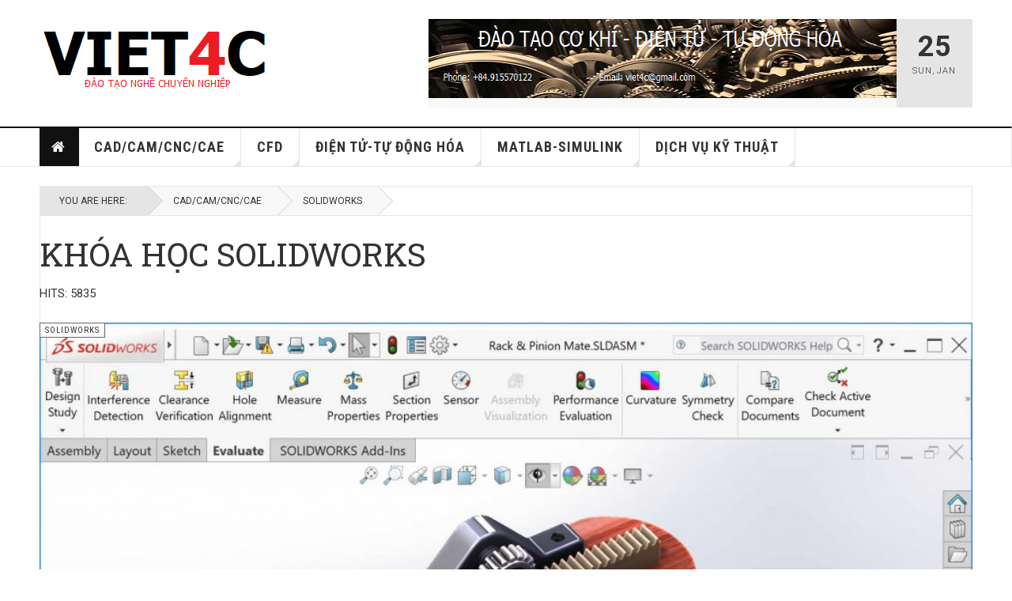

--- FILE ---
content_type: text/html; charset=utf-8
request_url: https://viet4c.com/khoa-hoc-cad-cam-cnc-cae/solidworks/khoa-hoc-solidworks-2
body_size: 11847
content:

<!DOCTYPE html>
<html lang="en-gb" dir="ltr"
	  class='layout-magazine com_content view-article layout-ja_teline_vblank itemid-113 home j31 mm-hover '>

<head>
	<base href="https://viet4c.com/khoa-hoc-cad-cam-cnc-cae/solidworks/khoa-hoc-solidworks-2" />
	<meta http-equiv="content-type" content="text/html; charset=utf-8" />
	<meta name="keywords" content="đào tạo Solidworks tại Hà Nội, khóa học Solidworks tại Hà Nội, học Solidworks ở đâu, khóa học Solidworks online, học phần mềm Solidworks ở đâu tốt" />
	<meta name="author" content="VIET4C" />
	<meta name="description" content="Khóa đào tạo Solidworks tại Hà Nội" />
	<meta name="generator" content="Joomla! - Open Source Content Management" />
	<title>KHÓA HỌC SOLIDWORKS</title>
	<link href="/templates/ja_teline_v/favicon.ico" rel="shortcut icon" type="image/vnd.microsoft.icon" />
	<link href="/t3-assets/css/css-51ceb-10690.css" rel="stylesheet" type="text/css" media="all" />
	<link href="/t3-assets/css/css-16442-90516.css" rel="stylesheet" type="text/css" media="all" />
	<link href="/t3-assets/css/css-363af-11530.css" rel="stylesheet" type="text/css" media="all" />
	<script type="application/json" class="joomla-script-options new">{"csrf.token":"57afc4f490f0c884c7d116cd74877507","system.paths":{"root":"","base":""}}</script>
	<script src="/t3-assets/js/js-4fa7c-90516.js" type="text/javascript"></script>
	<script type="text/javascript">

var disqus_shortname = 'jademo';
var disqus_config = function(){
	this.language = 'en';
};
window.addEvent('load', function(){
	(function () {
	  var s = document.createElement('script'); s.async = true;
	  s.src = '//jademo.disqus.com/count.js';
	  (document.getElementsByTagName('head')[0] || document.getElementsByTagName('body')[0]).appendChild(s);
	}());
});

	var ja_base_uri = "";
jQuery(function($){ initTooltips(); $("body").on("subform-row-add", initTooltips); function initTooltips (event, container) { container = container || document;$(container).find(".hasTooltip").tooltip({"html": true,"container": "body"});} });
	</script>

	
<!-- META FOR IOS & HANDHELD -->
	<meta name="viewport" content="width=device-width, initial-scale=1.0, maximum-scale=1.0, user-scalable=no"/>
	<style type="text/stylesheet">
		@-webkit-viewport   { width: device-width; }
		@-moz-viewport      { width: device-width; }
		@-ms-viewport       { width: device-width; }
		@-o-viewport        { width: device-width; }
		@viewport           { width: device-width; }
	</style>
	<script type="text/javascript">
		//<![CDATA[
		if (navigator.userAgent.match(/IEMobile\/10\.0/)) {
			var msViewportStyle = document.createElement("style");
			msViewportStyle.appendChild(
				document.createTextNode("@-ms-viewport{width:auto!important}")
			);
			document.getElementsByTagName("head")[0].appendChild(msViewportStyle);
		}
		//]]>
	</script>
<meta name="HandheldFriendly" content="true"/>
<meta name="apple-mobile-web-app-capable" content="YES"/>
<!-- //META FOR IOS & HANDHELD -->



<!-- GOOGLE FONTS -->
<link href='https://fonts.googleapis.com/css?family=Roboto:400,400italic,300,300italic,700,700italic' rel='stylesheet' type='text/css'>
<link href='https://fonts.googleapis.com/css?family=Roboto+Slab:400,300,700' rel='stylesheet' type='text/css'>
<link href='https://fonts.googleapis.com/css?family=Roboto+Condensed:700,400' rel='stylesheet' type='text/css'>
<!--//GOOGLE FONTS -->


<!-- Le HTML5 shim and media query for IE8 support -->
<!--[if lt IE 9]>
<script src="//html5shim.googlecode.com/svn/trunk/html5.js"></script>
<script type="text/javascript" src="/plugins/system/t3/base-bs3/js/respond.min.js"></script>
<![endif]-->

<!-- You can add Google Analytics here or use T3 Injection feature -->
<!-- Go to www.addthis.com/dashboard to customize your tools -->
<!--[if (!IE 8)&(!IE 9)]> -->
<script type="text/javascript" src="//s7.addthis.com/js/300/addthis_widget.js#pubid=ra-548fde827970ba6d" async="async"></script>
<!-- <![endif]-->
</head>

<body>

<div class="t3-wrapper"> <!-- Need this wrapper for off-canvas menu. Remove if you don't use of-canvas -->

  


	
<!-- HEADER -->
<header id="t3-header" class="t3-header">
	<div class="container">
		<div class="row">

			<div class="col-md-5 header-left">

				<!-- OFF CANVAS TOGGLE -->
				
<button class="btn btn-default off-canvas-toggle" type="button" data-pos="left" data-nav="#t3-off-canvas" data-effect="off-canvas-effect-4">
  <i class="fa fa-bars"></i>
</button>

<div id="t3-off-canvas" class="t3-off-canvas">

  <div class="t3-off-canvas-header">
    <h2 class="t3-off-canvas-header-title">Sidebar</h2>
    <button type="button" class="close" data-dismiss="modal" aria-hidden="true">&times;</button>
  </div>

  <div class="t3-off-canvas-body">
    <div class="t3-module module " id="Mod216"><div class="module-inner"><div class="module-ct"><ul class="nav nav-pills nav-stacked menu">
<li class="item-113 default current active"><a href="/" class="nav-icon nav-magazine">Magazine</a></li></ul>
</div></div></div><div class="t3-module module " id="Mod217"><div class="module-inner"><h3 class="module-title "><span>MENU</span></h3><div class="module-ct"><ul class="nav nav-pills nav-stacked menu">
<li class="item-151 current active"><a href="/" class="">Home </a></li><li class="item-139"><a href="/cad-cam-cnc-cae" class="">CAD/CAM/CNC/CAE</a></li><li class="item-108"><a href="/cfd" class="">CFD</a></li><li class="item-142"><a href="/dien-tu-tu-dong-hoa" class="">ĐIỆN TỬ-TỰ ĐỘNG HÓA</a></li><li class="item-144"><a href="/matlab" class="">MATLAB-SIMULINK</a></li><li class="item-145"><a href="/dich-vu-ky-thuat" class="">DỊCH VỤ KỸ THUẬT</a></li></ul>
</div></div></div>
  </div>

</div>

				<!-- // OFF CANVAS TOGGLE -->

				<!-- LOGO -->
				<div class="logo">
					<div class="logo-image logo-control">
						<a href="/" title="TRUNG TÂM ĐÀO TẠO VÀ CHUYỂN GIAO CÔNG NGHỆ VIET4C">
															<img class="logo-img" src="/images/stories/joomlart/VIET4C.png" alt="TRUNG TÂM ĐÀO TẠO VÀ CHUYỂN GIAO CÔNG NGHỆ VIET4C" />
																						<img class="logo-img-sm" src="/images/stories/joomlart/VIET4C - small.png" alt="TRUNG TÂM ĐÀO TẠO VÀ CHUYỂN GIAO CÔNG NGHỆ VIET4C" />
														<span>TRUNG TÂM ĐÀO TẠO VÀ CHUYỂN GIAO CÔNG NGHỆ VIET4C</span>
						</a>
						<small class="site-slogan">ĐÀO TẠO CHUYÊN NGHIỆP</small>
					</div>
				</div>
				<!-- //LOGO -->

			</div>

			<!-- HEADER RIGHT -->
			<div class="col-md-7 header-right">
				<div class="header-right-inner">

					<div class="col trending ">
						<div class="bannergroup">

	<div class="banneritem">
																																																																			<a
							href="/component/banners/click/7" target="_blank" rel="noopener noreferrer"
							title="VIET4C">
							<img
								src="https://viet4c.com/images/stories/joomlart/banners/viet4c2.png"
								alt="VIET4C"
								 width="700"								 height="100"							/>
						</a>
																<div class="clr"></div>
	</div>

</div>

					</div>

					<div class="col calendar">
												<div class="col-inner">
						  <span class="number date">25</span>
						  <div class="text">
						    <span class="day">Sun</span>, <span class="month">Jan</span>
						  </div>
						</div>
					</div>

					
				</div>
			</div>
			<!-- // HEADER RIGHT -->

		</div>
	</div>
</header>
<!-- // HEADER -->


  
<!-- MAIN NAVIGATION -->
<nav id="t3-mainnav" class="wrap navbar navbar-default t3-mainnav">
	<div class="container">

		<!-- Brand and toggle get grouped for better mobile display -->
		<div class="navbar-header">
					</div>

		
		<div class="t3-navbar navbar-collapse collapse">
			<div  class="t3-megamenu"  data-responsive="true">
<ul itemscope itemtype="http://www.schema.org/SiteNavigationElement" class="nav navbar-nav level0">
<li itemprop='name' class="active item-home" data-id="151" data-level="1" data-class="item-home" data-xicon="fa fa-home">
<a itemprop='url' class=""  href="/"   data-target="#"><span class="fa fa-home"></span>Home</a>

</li>
<li itemprop='name' class="dropdown mega mega-align-justify sub-hidden-collapse" data-id="139" data-level="1" data-alignsub="justify" data-hidewcol="1">
<a itemprop='url' class=" dropdown-toggle"  href="/cad-cam-cnc-cae"   data-target="#" data-toggle="dropdown">CAD/CAM/CNC/CAE <em class="caret"></em></a>

<div class="nav-child dropdown-menu mega-dropdown-menu col-xs-12"  ><div class="mega-dropdown-inner">
<div class="row">
<div class="col-xs-2 mega-col-module mega-left hidden-collapse" data-width="2" data-position="140" data-class="mega-left" data-hidewcol="1"><div class="mega-inner">
<div class="t3-module module " id="Mod140"><div class="module-inner"><h3 class="module-title "><span>DANH MỤC KHÓA HỌC</span></h3><div class="module-ct"><ul class="categories-module mod-list">
	<li> 		<h4>
		<a href="/cad-cam-cnc-cae/khoa-hoc-nx">
		SIEMENS NX					</a>
		</h4>

					</li>
	<li> 		<h4>
		<a href="/cad-cam-cnc-cae/khoa-hoc-catia">
		CATIA					</a>
		</h4>

					</li>
	<li> 		<h4>
		<a href="/cad-cam-cnc-cae/khoa-hoc-creo">
		PTC CREO					</a>
		</h4>

					</li>
	<li> 		<h4>
		<a href="/cad-cam-cnc-cae/khoa-hoc-solidworks">
		SOLIDWORKS					</a>
		</h4>

					</li>
	<li> 		<h4>
		<a href="/cad-cam-cnc-cae/khoa-hoc-inventor">
		AUTODESK INVENTOR					</a>
		</h4>

					</li>
	<li> 		<h4>
		<a href="/cad-cam-cnc-cae/khoa-hoc-vericut">
		VERICUT					</a>
		</h4>

					</li>
	<li> 		<h4>
		<a href="/cad-cam-cnc-cae/khoa-hoc-ansys">
		ANSYS					</a>
		</h4>

					</li>
	<li> 		<h4>
		<a href="/cad-cam-cnc-cae/khoa-hoc-hyperworks">
		HYPERWORKS					</a>
		</h4>

					</li>
	<li> 		<h4>
		<a href="/cad-cam-cnc-cae/khoa-hoc-tien-cnc">
		LẬP TRÌNH TIỆN CNC					</a>
		</h4>

					</li>
	<li> 		<h4>
		<a href="/cad-cam-cnc-cae/khoa-hoc-phay-cnc">
		LẬP TRÌNH PHAY CNC					</a>
		</h4>

					</li>
	<li> 		<h4>
		<a href="/cad-cam-cnc-cae/khoa-hoc-mastercam">
		MASTERCAM					</a>
		</h4>

					</li>
	<li> 		<h4>
		<a href="/cad-cam-cnc-cae/lap-trinh-cnc">
		LẬP TRÌNH CNC					</a>
		</h4>

					</li>
	<li> 		<h4>
		<a href="/cad-cam-cnc-cae/khoa-hoc-dot-dap">
		ĐỘT DẬP					</a>
		</h4>

					</li>
	<li> 		<h4>
		<a href="/cad-cam-cnc-cae/khoa-hoc-han">
		CÔNG NGHỆ HÀN					</a>
		</h4>

					</li>
</ul>
</div></div></div>
</div></div>
<div class="col-xs-10 mega-col-module mega-right" data-width="10" data-position="146" data-class="mega-right"><div class="mega-inner">
<div class="t3-module module " id="Mod146"><div class="module-inner"><div class="module-ct"><div class="section-inner ">

    <div class="category-module magazine-links">
        <ul class="item-list grid-view">
                                      <li class="item">
                    <div class="magazine-item link-item">
	<div class="col col-media">
		
<div class="pull-none item-image">

      <a href="/cad-cam-cnc-cae/lap-trinh-cnc/dao-tao-lap-trinh-cnc-tai-ha-noi" title="">
      <span itemprop="image" itemscope itemtype="https://schema.org/ImageObject">
	   <img  src="/media/jact/small/images/viet4c/giacongcnc.jpg" alt="" itemprop="url"/>
     <meta itemprop="height" content="auto" />
     <meta itemprop="width" content="auto" />
    </span>
      </a>
    
  </div>
	</div>

	<div class="col col-content">
					<aside class="article-aside">
				
	<span class="category-name  cat-red" title="Category: ">
		<a href="/cad-cam-cnc-cae/lap-trinh-cnc" ><span itemprop="genre">LẬP TRÌNH CNC</span></a>	</span>
								<dl class="article-info muted">

		
			<dt class="article-info-term">
													Details							</dt>
      	<dd class="hidden"></dd>
			
			
			
										<dd class="published">
				<i class="icon-calendar"></i>
				<time datetime="2020-05-18T11:37:17+00:00" itemprop="datePublished">
					May 18 2020				</time>
			</dd>			
			
					
					
			
						</dl>
	
			</aside>
		
		
			<div class="article-title">

							<h3 itemprop="name">
											<a href="/cad-cam-cnc-cae/lap-trinh-cnc/dao-tao-lap-trinh-cnc-tai-ha-noi" itemprop="url">
						ĐÀO TẠO LẬP TRÌNH CNC TẠI HÀ NỘI</a>
									</h3>
			
											</div>
	
			</div>
</div>                </li>
                            <li class="item">
                    <div class="magazine-item link-item">
	<div class="col col-media">
		
<div class="pull-none item-image">

      <a href="/cad-cam-cnc-cae/khoa-hoc-ansys/khoa-hoc-ansys" title="">
      <span itemprop="image" itemscope itemtype="https://schema.org/ImageObject">
	   <img  src="/media/jact/small/images/viet4c/ansys.png" alt="" itemprop="url"/>
     <meta itemprop="height" content="auto" />
     <meta itemprop="width" content="auto" />
    </span>
      </a>
    
  </div>
	</div>

	<div class="col col-content">
					<aside class="article-aside">
				
	<span class="category-name  cat-red" title="Category: ">
		<a href="/cad-cam-cnc-cae/khoa-hoc-ansys" ><span itemprop="genre">ANSYS</span></a>	</span>
								<dl class="article-info muted">

		
			<dt class="article-info-term">
													Details							</dt>
      	<dd class="hidden"></dd>
			
			
			
										<dd class="published">
				<i class="icon-calendar"></i>
				<time datetime="2020-04-16T16:11:27+00:00" itemprop="datePublished">
					Apr 16 2020				</time>
			</dd>			
			
					
					
			
						</dl>
	
			</aside>
		
		
			<div class="article-title">

							<h3 itemprop="name">
											<a href="/cad-cam-cnc-cae/khoa-hoc-ansys/khoa-hoc-ansys" itemprop="url">
						KHÓA HỌC ANSYS</a>
									</h3>
			
											</div>
	
			</div>
</div>                </li>
                            <li class="item">
                    <div class="magazine-item link-item">
	<div class="col col-media">
		
<div class="pull-none item-image">

      <a href="/cad-cam-cnc-cae/khoa-hoc-inventor/khoa-hoc-inventor" title="">
      <span itemprop="image" itemscope itemtype="https://schema.org/ImageObject">
	   <img  src="/media/jact/small/images/viet4c/INVENTOR.jpg" alt="" itemprop="url"/>
     <meta itemprop="height" content="auto" />
     <meta itemprop="width" content="auto" />
    </span>
      </a>
    
  </div>
	</div>

	<div class="col col-content">
					<aside class="article-aside">
				
	<span class="category-name  cat-red" title="Category: ">
		<a href="/cad-cam-cnc-cae/khoa-hoc-inventor" ><span itemprop="genre">AUTODESK INVENTOR</span></a>	</span>
								<dl class="article-info muted">

		
			<dt class="article-info-term">
													Details							</dt>
      	<dd class="hidden"></dd>
			
			
			
										<dd class="published">
				<i class="icon-calendar"></i>
				<time datetime="2020-04-16T15:52:24+00:00" itemprop="datePublished">
					Apr 16 2020				</time>
			</dd>			
			
					
					
			
						</dl>
	
			</aside>
		
		
			<div class="article-title">

							<h3 itemprop="name">
											<a href="/cad-cam-cnc-cae/khoa-hoc-inventor/khoa-hoc-inventor" itemprop="url">
						KHÓA HỌC AUTODESK INVENTOR</a>
									</h3>
			
											</div>
	
			</div>
</div>                </li>
                            <li class="item">
                    <div class="magazine-item link-item">
	<div class="col col-media">
		
<div class="pull-none item-image">

      <a href="/cad-cam-cnc-cae/khoa-hoc-catia/khoa-hoc-catia-tai-ha-noi" title="">
      <span itemprop="image" itemscope itemtype="https://schema.org/ImageObject">
	   <img  src="/media/jact/small/images/link-image/catiaintro.png" alt="catia " itemprop="url"/>
     <meta itemprop="height" content="auto" />
     <meta itemprop="width" content="auto" />
    </span>
      </a>
    
  </div>
	</div>

	<div class="col col-content">
					<aside class="article-aside">
				
	<span class="category-name  cat-red" title="Category: ">
		<a href="/cad-cam-cnc-cae/khoa-hoc-catia" ><span itemprop="genre">CATIA</span></a>	</span>
								<dl class="article-info muted">

		
			<dt class="article-info-term">
													Details							</dt>
      	<dd class="hidden"></dd>
			
			
			
										<dd class="published">
				<i class="icon-calendar"></i>
				<time datetime="2020-04-16T11:49:08+00:00" itemprop="datePublished">
					Apr 16 2020				</time>
			</dd>			
			
					
					
			
						</dl>
	
			</aside>
		
		
			<div class="article-title">

							<h3 itemprop="name">
											<a href="/cad-cam-cnc-cae/khoa-hoc-catia/khoa-hoc-catia-tai-ha-noi" itemprop="url">
						KHÓA HỌC CATIA</a>
									</h3>
			
											</div>
	
			</div>
</div>                </li>
                            <li class="item">
                    <div class="magazine-item link-item">
	<div class="col col-media">
		
<div class="pull-none item-image">

      <a href="/cad-cam-cnc-cae/khoa-hoc-dot-dap/khoa-hoc-dot-dap" title="">
      <span itemprop="image" itemscope itemtype="https://schema.org/ImageObject">
	   <img  src="/media/jact/small/images/viet4c/dotdap.jpg" alt="" itemprop="url"/>
     <meta itemprop="height" content="auto" />
     <meta itemprop="width" content="auto" />
    </span>
      </a>
    
  </div>
	</div>

	<div class="col col-content">
					<aside class="article-aside">
				
	<span class="category-name  cat-red" title="Category: ">
		<a href="/cad-cam-cnc-cae/khoa-hoc-dot-dap" ><span itemprop="genre">ĐỘT DẬP</span></a>	</span>
								<dl class="article-info muted">

		
			<dt class="article-info-term">
													Details							</dt>
      	<dd class="hidden"></dd>
			
			
			
										<dd class="published">
				<i class="icon-calendar"></i>
				<time datetime="2020-04-16T17:09:00+00:00" itemprop="datePublished">
					Apr 16 2020				</time>
			</dd>			
			
					
					
			
						</dl>
	
			</aside>
		
		
			<div class="article-title">

							<h3 itemprop="name">
											<a href="/cad-cam-cnc-cae/khoa-hoc-dot-dap/khoa-hoc-dot-dap" itemprop="url">
						KHÓA HỌC ĐỘT DẬP</a>
									</h3>
			
											</div>
	
			</div>
</div>                </li>
                            <li class="item">
                    <div class="magazine-item link-item">
	<div class="col col-media">
		
<div class="pull-none item-image">

      <a href="/cad-cam-cnc-cae/khoa-hoc-han/khoa-hoc-han-tig-mig-mag" title="">
      <span itemprop="image" itemscope itemtype="https://schema.org/ImageObject">
	   <img  src="/media/jact/small/images/viet4c/hanhoi.jpg" alt="" itemprop="url"/>
     <meta itemprop="height" content="auto" />
     <meta itemprop="width" content="auto" />
    </span>
      </a>
    
  </div>
	</div>

	<div class="col col-content">
					<aside class="article-aside">
				
	<span class="category-name  cat-red" title="Category: ">
		<a href="/cad-cam-cnc-cae/khoa-hoc-han" ><span itemprop="genre">CÔNG NGHỆ HÀN</span></a>	</span>
								<dl class="article-info muted">

		
			<dt class="article-info-term">
													Details							</dt>
      	<dd class="hidden"></dd>
			
			
			
										<dd class="published">
				<i class="icon-calendar"></i>
				<time datetime="2020-04-16T17:04:03+00:00" itemprop="datePublished">
					Apr 16 2020				</time>
			</dd>			
			
					
					
			
						</dl>
	
			</aside>
		
		
			<div class="article-title">

							<h3 itemprop="name">
											<a href="/cad-cam-cnc-cae/khoa-hoc-han/khoa-hoc-han-tig-mig-mag" itemprop="url">
						KHÓA HỌC HÀN TIG-MIG-MAG</a>
									</h3>
			
											</div>
	
			</div>
</div>                </li>
                            <li class="item">
                    <div class="magazine-item link-item">
	<div class="col col-media">
		
<div class="pull-none item-image">

      <a href="/cad-cam-cnc-cae/khoa-hoc-hyperworks/khoa-hoc-hyperworks" title="">
      <span itemprop="image" itemscope itemtype="https://schema.org/ImageObject">
	   <img  src="/media/jact/small/images/viet4c/hyperworks-ui-a.jpg" alt="" itemprop="url"/>
     <meta itemprop="height" content="auto" />
     <meta itemprop="width" content="auto" />
    </span>
      </a>
    
  </div>
	</div>

	<div class="col col-content">
					<aside class="article-aside">
				
	<span class="category-name  cat-red" title="Category: ">
		<a href="/cad-cam-cnc-cae/khoa-hoc-hyperworks" ><span itemprop="genre">HYPERWORKS</span></a>	</span>
								<dl class="article-info muted">

		
			<dt class="article-info-term">
													Details							</dt>
      	<dd class="hidden"></dd>
			
			
			
										<dd class="published">
				<i class="icon-calendar"></i>
				<time datetime="2020-04-16T16:18:51+00:00" itemprop="datePublished">
					Apr 16 2020				</time>
			</dd>			
			
					
					
			
						</dl>
	
			</aside>
		
		
			<div class="article-title">

							<h3 itemprop="name">
											<a href="/cad-cam-cnc-cae/khoa-hoc-hyperworks/khoa-hoc-hyperworks" itemprop="url">
						KHÓA HỌC HYPERWORKS</a>
									</h3>
			
											</div>
	
			</div>
</div>                </li>
                            <li class="item">
                    <div class="magazine-item link-item">
	<div class="col col-media">
		
<div class="pull-none item-image">

      <a href="/cad-cam-cnc-cae/lap-trinh-cnc/khoa-hoc-lap-trinh-phay-cnc-2" title="">
      <span itemprop="image" itemscope itemtype="https://schema.org/ImageObject">
	   <img  src="/media/jact/small/images/viet4c/5AXIS.png" alt="" itemprop="url"/>
     <meta itemprop="height" content="auto" />
     <meta itemprop="width" content="auto" />
    </span>
      </a>
    
  </div>
	</div>

	<div class="col col-content">
					<aside class="article-aside">
				
	<span class="category-name  cat-red" title="Category: ">
		<a href="/cad-cam-cnc-cae/lap-trinh-cnc" ><span itemprop="genre">LẬP TRÌNH CNC</span></a>	</span>
								<dl class="article-info muted">

		
			<dt class="article-info-term">
													Details							</dt>
      	<dd class="hidden"></dd>
			
			
			
										<dd class="published">
				<i class="icon-calendar"></i>
				<time datetime="2020-04-16T16:51:55+00:00" itemprop="datePublished">
					Apr 16 2020				</time>
			</dd>			
			
					
					
			
						</dl>
	
			</aside>
		
		
			<div class="article-title">

							<h3 itemprop="name">
											<a href="/cad-cam-cnc-cae/lap-trinh-cnc/khoa-hoc-lap-trinh-phay-cnc-2" itemprop="url">
						KHÓA HỌC LẬP TRÌNH PHAY CNC</a>
									</h3>
			
											</div>
	
			</div>
</div>                </li>
                            <li class="item">
                    <div class="magazine-item link-item">
	<div class="col col-media">
		
<div class="pull-none item-image">

      <a href="/cad-cam-cnc-cae/lap-trinh-cnc/khoa-hoc-lap-trinh-tien-cnc-3" title="">
      <span itemprop="image" itemscope itemtype="https://schema.org/ImageObject">
	   <img  src="/media/jact/small/images/viet4c/TIENCNC.jpg" alt="" itemprop="url"/>
     <meta itemprop="height" content="auto" />
     <meta itemprop="width" content="auto" />
    </span>
      </a>
    
  </div>
	</div>

	<div class="col col-content">
					<aside class="article-aside">
				
	<span class="category-name  cat-red" title="Category: ">
		<a href="/cad-cam-cnc-cae/lap-trinh-cnc" ><span itemprop="genre">LẬP TRÌNH CNC</span></a>	</span>
								<dl class="article-info muted">

		
			<dt class="article-info-term">
													Details							</dt>
      	<dd class="hidden"></dd>
			
			
			
										<dd class="published">
				<i class="icon-calendar"></i>
				<time datetime="2020-04-16T16:46:38+00:00" itemprop="datePublished">
					Apr 16 2020				</time>
			</dd>			
			
					
					
			
						</dl>
	
			</aside>
		
		
			<div class="article-title">

							<h3 itemprop="name">
											<a href="/cad-cam-cnc-cae/lap-trinh-cnc/khoa-hoc-lap-trinh-tien-cnc-3" itemprop="url">
						KHÓA HỌC LẬP TRÌNH TIỆN CNC</a>
									</h3>
			
											</div>
	
			</div>
</div>                </li>
                            <li class="item">
                    <div class="magazine-item link-item">
	<div class="col col-media">
		
<div class="pull-none item-image">

      <a href="/cad-cam-cnc-cae/khoa-hoc-mastercam/khoa-hoc-mastercam" title="">
      <span itemprop="image" itemscope itemtype="https://schema.org/ImageObject">
	   <img  src="/media/jact/small/images/viet4c/MASTERCAM-2.jpg" alt="" itemprop="url"/>
     <meta itemprop="height" content="auto" />
     <meta itemprop="width" content="auto" />
    </span>
      </a>
    
  </div>
	</div>

	<div class="col col-content">
					<aside class="article-aside">
				
	<span class="category-name  cat-red" title="Category: ">
		<a href="/cad-cam-cnc-cae/khoa-hoc-mastercam" ><span itemprop="genre">MASTERCAM</span></a>	</span>
								<dl class="article-info muted">

		
			<dt class="article-info-term">
													Details							</dt>
      	<dd class="hidden"></dd>
			
			
			
										<dd class="published">
				<i class="icon-calendar"></i>
				<time datetime="2020-04-20T03:50:50+00:00" itemprop="datePublished">
					Apr 20 2020				</time>
			</dd>			
			
					
					
			
						</dl>
	
			</aside>
		
		
			<div class="article-title">

							<h3 itemprop="name">
											<a href="/cad-cam-cnc-cae/khoa-hoc-mastercam/khoa-hoc-mastercam" itemprop="url">
						KHÓA HỌC MASTERCAM</a>
									</h3>
			
											</div>
	
			</div>
</div>                </li>
                            <li class="item">
                    <div class="magazine-item link-item">
	<div class="col col-media">
		
<div class="pull-none item-image">

      <a href="/cad-cam-cnc-cae/khoa-hoc-creo/khoa-hoc-ptc-creo" title="">
      <span itemprop="image" itemscope itemtype="https://schema.org/ImageObject">
	   <img  src="/media/jact/small/images/viet4c/ptc creo.jpg" alt="" itemprop="url"/>
     <meta itemprop="height" content="auto" />
     <meta itemprop="width" content="auto" />
    </span>
      </a>
    
  </div>
	</div>

	<div class="col col-content">
					<aside class="article-aside">
				
	<span class="category-name  cat-red" title="Category: ">
		<a href="/cad-cam-cnc-cae/khoa-hoc-creo" ><span itemprop="genre">PTC CREO</span></a>	</span>
								<dl class="article-info muted">

		
			<dt class="article-info-term">
													Details							</dt>
      	<dd class="hidden"></dd>
			
			
			
										<dd class="published">
				<i class="icon-calendar"></i>
				<time datetime="2020-04-16T12:01:06+00:00" itemprop="datePublished">
					Apr 16 2020				</time>
			</dd>			
			
					
					
			
						</dl>
	
			</aside>
		
		
			<div class="article-title">

							<h3 itemprop="name">
											<a href="/cad-cam-cnc-cae/khoa-hoc-creo/khoa-hoc-ptc-creo" itemprop="url">
						KHÓA HỌC PTC CREO</a>
									</h3>
			
											</div>
	
			</div>
</div>                </li>
                            <li class="item">
                    <div class="magazine-item link-item">
	<div class="col col-media">
		
<div class="pull-none item-image">

      <a href="/cad-cam-cnc-cae/khoa-hoc-nx/khoa-hoc-siemens-nx" title="">
      <span itemprop="image" itemscope itemtype="https://schema.org/ImageObject">
	   <img  src="/media/jact/small/images/link-image/NXintro - Copy.png" alt="Đào tạo NX chuyên nghiệp" itemprop="url"/>
     <meta itemprop="height" content="auto" />
     <meta itemprop="width" content="auto" />
    </span>
      </a>
    
  </div>
	</div>

	<div class="col col-content">
					<aside class="article-aside">
				
	<span class="category-name  cat-red" title="Category: ">
		<a href="/cad-cam-cnc-cae/khoa-hoc-nx" ><span itemprop="genre">SIEMENS NX</span></a>	</span>
								<dl class="article-info muted">

		
			<dt class="article-info-term">
													Details							</dt>
      	<dd class="hidden"></dd>
			
			
			
										<dd class="published">
				<i class="icon-calendar"></i>
				<time datetime="2014-11-15T08:08:51+00:00" itemprop="datePublished">
					Nov 15 2014				</time>
			</dd>			
			
					
					
			
						</dl>
	
			</aside>
		
		
			<div class="article-title">

							<h3 itemprop="name">
											<a href="/cad-cam-cnc-cae/khoa-hoc-nx/khoa-hoc-siemens-nx" itemprop="url">
						KHÓA HỌC SIEMENS NX</a>
									</h3>
			
											</div>
	
			</div>
</div>                </li>
                              </ul>
    </div>
</div>
</div></div></div>
</div></div>
</div>
</div></div>
</li>
<li itemprop='name' class="dropdown mega mega-align-justify sub-hidden-collapse" data-id="108" data-level="1" data-alignsub="justify" data-hidewcol="1">
<a itemprop='url' class=" dropdown-toggle"  href="/cfd"   data-target="#" data-toggle="dropdown">CFD <em class="caret"></em></a>

<div class="nav-child dropdown-menu mega-dropdown-menu col-xs-12"  ><div class="mega-dropdown-inner">
<div class="row">
<div class="col-xs-2 mega-col-module mega-left" data-width="2" data-position="142" data-class="mega-left"><div class="mega-inner">
<div class="t3-module module " id="Mod142"><div class="module-inner"><h3 class="module-title "><span>DANH MỤC KHÓA HỌC</span></h3><div class="module-ct"><ul class="categories-module mod-list">
	<li> 		<h4>
		<a href="/cfd/khoa-hoc-fluent">
		ANSYS FLUENT					</a>
		</h4>

					</li>
	<li> 		<h4>
		<a href="/cfd/khoa-hoc-cfx">
		ANSYS CFX					</a>
		</h4>

					</li>
	<li> 		<h4>
		<a href="/cfd/khoa-hoc-flow">
		NX FLOW					</a>
		</h4>

					</li>
</ul>
</div></div></div>
</div></div>
<div class="col-xs-10 mega-col-module mega-right" data-width="10" data-position="145" data-class="mega-right"><div class="mega-inner">
<div class="t3-module module " id="Mod145"><div class="module-inner"><div class="module-ct"><div class="section-inner ">

    <div class="category-module magazine-links">
        <ul class="item-list grid-view">
                                      <li class="item">
                    <div class="magazine-item link-item">
	<div class="col col-media">
		
<div class="pull-none item-image">

      <a href="/cfd/khoa-hoc-cfx/khoa-hoc-cfx" title="">
      <span itemprop="image" itemscope itemtype="https://schema.org/ImageObject">
	   <img  src="/media/jact/small/images/viet4c/cfx.jpg" alt="" itemprop="url"/>
     <meta itemprop="height" content="auto" />
     <meta itemprop="width" content="auto" />
    </span>
      </a>
    
  </div>
	</div>

	<div class="col col-content">
					<aside class="article-aside">
				
	<span class="category-name  cat-purple" title="Category: ">
		<a href="/cfd/khoa-hoc-cfx" ><span itemprop="genre">ANSYS CFX</span></a>	</span>
								<dl class="article-info muted">

		
			<dt class="article-info-term">
													Details							</dt>
      	<dd class="hidden"></dd>
			
			
			
										<dd class="published">
				<i class="icon-calendar"></i>
				<time datetime="2020-04-17T02:35:35+00:00" itemprop="datePublished">
					Apr 17 2020				</time>
			</dd>			
			
					
					
			
						</dl>
	
			</aside>
		
		
			<div class="article-title">

							<h3 itemprop="name">
											<a href="/cfd/khoa-hoc-cfx/khoa-hoc-cfx" itemprop="url">
						KHÓA HỌC ANSYS CFX</a>
									</h3>
			
											</div>
	
			</div>
</div>                </li>
                            <li class="item">
                    <div class="magazine-item link-item">
	<div class="col col-media">
		
<div class="pull-none item-image">

      <a href="/cfd/khoa-hoc-fluent/khoa-hoc-fluent" title="">
      <span itemprop="image" itemscope itemtype="https://schema.org/ImageObject">
	   <img  src="/media/jact/small/images/viet4c/fluent.jpg" alt="" itemprop="url"/>
     <meta itemprop="height" content="auto" />
     <meta itemprop="width" content="auto" />
    </span>
      </a>
    
  </div>
	</div>

	<div class="col col-content">
					<aside class="article-aside">
				
	<span class="category-name  cat-purple" title="Category: ">
		<a href="/cfd/khoa-hoc-fluent" ><span itemprop="genre">ANSYS FLUENT</span></a>	</span>
								<dl class="article-info muted">

		
			<dt class="article-info-term">
													Details							</dt>
      	<dd class="hidden"></dd>
			
			
			
										<dd class="published">
				<i class="icon-calendar"></i>
				<time datetime="2020-04-17T01:34:25+00:00" itemprop="datePublished">
					Apr 17 2020				</time>
			</dd>			
			
					
					
			
						</dl>
	
			</aside>
		
		
			<div class="article-title">

							<h3 itemprop="name">
											<a href="/cfd/khoa-hoc-fluent/khoa-hoc-fluent" itemprop="url">
						KHÓA HỌC ANSYS FLUENT</a>
									</h3>
			
											</div>
	
			</div>
</div>                </li>
                            <li class="item">
                    <div class="magazine-item link-item">
	<div class="col col-media">
		
<div class="pull-none item-image">

      <a href="/cfd/khoa-hoc-flow/khoa-hoc-nx-flow" title="">
      <span itemprop="image" itemscope itemtype="https://schema.org/ImageObject">
	   <img  src="/media/jact/small/images/viet4c/nxflow.png" alt="" itemprop="url"/>
     <meta itemprop="height" content="auto" />
     <meta itemprop="width" content="auto" />
    </span>
      </a>
    
  </div>
	</div>

	<div class="col col-content">
					<aside class="article-aside">
				
	<span class="category-name  cat-purple" title="Category: ">
		<a href="/cfd/khoa-hoc-flow" ><span itemprop="genre">NX FLOW</span></a>	</span>
								<dl class="article-info muted">

		
			<dt class="article-info-term">
													Details							</dt>
      	<dd class="hidden"></dd>
			
			
			
										<dd class="published">
				<i class="icon-calendar"></i>
				<time datetime="2020-04-17T02:40:32+00:00" itemprop="datePublished">
					Apr 17 2020				</time>
			</dd>			
			
					
					
			
						</dl>
	
			</aside>
		
		
			<div class="article-title">

							<h3 itemprop="name">
											<a href="/cfd/khoa-hoc-flow/khoa-hoc-nx-flow" itemprop="url">
						KHÓA HỌC NX FLOW</a>
									</h3>
			
											</div>
	
			</div>
</div>                </li>
                              </ul>
    </div>
</div>
</div></div></div>
</div></div>
</div>
</div></div>
</li>
<li itemprop='name' class="dropdown mega mega-align-justify" data-id="142" data-level="1" data-alignsub="justify">
<a itemprop='url' class=" dropdown-toggle"  href="/dien-tu-tu-dong-hoa"   data-target="#" data-toggle="dropdown">ĐIỆN TỬ-TỰ ĐỘNG HÓA <em class="caret"></em></a>

<div class="nav-child dropdown-menu mega-dropdown-menu col-xs-12"  ><div class="mega-dropdown-inner">
<div class="row">
<div class="col-xs-2 mega-col-module mega-left" data-width="2" data-position="171" data-class="mega-left"><div class="mega-inner">
<div class="t3-module module " id="Mod171"><div class="module-inner"><h3 class="module-title "><span>DANH MỤC KHÓA HỌC</span></h3><div class="module-ct"><ul class="categories-module mod-list">
	<li> 		<h4>
		<a href="/dien-tu-tu-dong-hoa/khoa-hoc-plc">
		PLC					</a>
		</h4>

					</li>
	<li> 		<h4>
		<a href="/dien-tu-tu-dong-hoa/khoa-hoc-intouch-hmi">
		INTOUCH HMI					</a>
		</h4>

					</li>
	<li> 		<h4>
		<a href="/dien-tu-tu-dong-hoa/khoa-hoc-adruino">
		ADRUINO					</a>
		</h4>

					</li>
	<li> 		<h4>
		<a href="/dien-tu-tu-dong-hoa/khoa-hoc-raspberry-pi">
		RASPBERRY PI					</a>
		</h4>

					</li>
	<li> 		<h4>
		<a href="/dien-tu-tu-dong-hoa/khoa-hoc-fpga">
		FPGA					</a>
		</h4>

					</li>
	<li> 		<h4>
		<a href="/dien-tu-tu-dong-hoa/khoa-hoc-labview">
		LABVIEW					</a>
		</h4>

					</li>
</ul>
</div></div></div>
</div></div>
<div class="col-xs-10 mega-col-module mega-right" data-width="10" data-position="170" data-class="mega-right"><div class="mega-inner">
<div class="t3-module module " id="Mod170"><div class="module-inner"><div class="module-ct"><div class="section-inner ">

    <div class="category-module magazine-links">
        <ul class="item-list grid-view">
                                      <li class="item">
                    <div class="magazine-item link-item">
	<div class="col col-media">
		
<div class="pull-none item-image">

      <a href="/dien-tu-tu-dong-hoa/khoa-hoc-fpga/khoa-hoc-fpga" title="">
      <span itemprop="image" itemscope itemtype="https://schema.org/ImageObject">
	   <img  src="/media/jact/small/images/viet4c/fpga.jpg" alt="" itemprop="url"/>
     <meta itemprop="height" content="auto" />
     <meta itemprop="width" content="auto" />
    </span>
      </a>
    
  </div>
	</div>

	<div class="col col-content">
					<aside class="article-aside">
				
	<span class="category-name " title="Category: ">
		<a href="/dien-tu-tu-dong-hoa/khoa-hoc-fpga" ><span itemprop="genre">FPGA</span></a>	</span>
								<dl class="article-info muted">

		
			<dt class="article-info-term">
													Details							</dt>
      	<dd class="hidden"></dd>
			
			
			
										<dd class="published">
				<i class="icon-calendar"></i>
				<time datetime="2020-04-17T03:50:35+00:00" itemprop="datePublished">
					Apr 17 2020				</time>
			</dd>			
			
					
					
			
						</dl>
	
			</aside>
		
		
			<div class="article-title">

							<h3 itemprop="name">
											<a href="/dien-tu-tu-dong-hoa/khoa-hoc-fpga/khoa-hoc-fpga" itemprop="url">
						KHÓA HỌC FPGA</a>
									</h3>
			
											</div>
	
			</div>
</div>                </li>
                            <li class="item">
                    <div class="magazine-item link-item">
	<div class="col col-media">
		
<div class="pull-none item-image">

      <a href="/dien-tu-tu-dong-hoa/khoa-hoc-labview/khoa-hoc-labview" title="">
      <span itemprop="image" itemscope itemtype="https://schema.org/ImageObject">
	   <img  src="/media/jact/small/images/viet4c/LABVIEW.jpg" alt="" itemprop="url"/>
     <meta itemprop="height" content="auto" />
     <meta itemprop="width" content="auto" />
    </span>
      </a>
    
  </div>
	</div>

	<div class="col col-content">
					<aside class="article-aside">
				
	<span class="category-name " title="Category: ">
		<a href="/dien-tu-tu-dong-hoa/khoa-hoc-labview" ><span itemprop="genre">LABVIEW</span></a>	</span>
								<dl class="article-info muted">

		
			<dt class="article-info-term">
													Details							</dt>
      	<dd class="hidden"></dd>
			
			
			
										<dd class="published">
				<i class="icon-calendar"></i>
				<time datetime="2020-04-17T04:29:19+00:00" itemprop="datePublished">
					Apr 17 2020				</time>
			</dd>			
			
					
					
			
						</dl>
	
			</aside>
		
		
			<div class="article-title">

							<h3 itemprop="name">
											<a href="/dien-tu-tu-dong-hoa/khoa-hoc-labview/khoa-hoc-labview" itemprop="url">
						KHÓA HỌC LABVIEW</a>
									</h3>
			
											</div>
	
			</div>
</div>                </li>
                            <li class="item">
                    <div class="magazine-item link-item">
	<div class="col col-media">
		
<div class="pull-none item-image">

      <a href="/dien-tu-tu-dong-hoa/khoa-hoc-adruino/khoa-hoc-lap-trinh-adruino" title="">
      <span itemprop="image" itemscope itemtype="https://schema.org/ImageObject">
	   <img  src="/media/jact/small/images/viet4c/adruino.jpg" alt="" itemprop="url"/>
     <meta itemprop="height" content="auto" />
     <meta itemprop="width" content="auto" />
    </span>
      </a>
    
  </div>
	</div>

	<div class="col col-content">
					<aside class="article-aside">
				
	<span class="category-name " title="Category: ">
		<a href="/dien-tu-tu-dong-hoa/khoa-hoc-adruino" ><span itemprop="genre">ADRUINO</span></a>	</span>
								<dl class="article-info muted">

		
			<dt class="article-info-term">
													Details							</dt>
      	<dd class="hidden"></dd>
			
			
			
										<dd class="published">
				<i class="icon-calendar"></i>
				<time datetime="2020-04-17T03:12:29+00:00" itemprop="datePublished">
					Apr 17 2020				</time>
			</dd>			
			
					
					
			
						</dl>
	
			</aside>
		
		
			<div class="article-title">

							<h3 itemprop="name">
											<a href="/dien-tu-tu-dong-hoa/khoa-hoc-adruino/khoa-hoc-lap-trinh-adruino" itemprop="url">
						KHÓA HỌC LẬP TRÌNH ADRUINO</a>
									</h3>
			
											</div>
	
			</div>
</div>                </li>
                            <li class="item">
                    <div class="magazine-item link-item">
	<div class="col col-media">
		
<div class="pull-none item-image">

      <a href="/dien-tu-tu-dong-hoa/khoa-hoc-plc/khoa-hoc-plc" title="">
      <span itemprop="image" itemscope itemtype="https://schema.org/ImageObject">
	   <img  src="/media/jact/small/images/viet4c/PLC.jpg" alt="" itemprop="url"/>
     <meta itemprop="height" content="auto" />
     <meta itemprop="width" content="auto" />
    </span>
      </a>
    
  </div>
	</div>

	<div class="col col-content">
					<aside class="article-aside">
				
	<span class="category-name " title="Category: ">
		<a href="/dien-tu-tu-dong-hoa/khoa-hoc-plc" ><span itemprop="genre">PLC</span></a>	</span>
								<dl class="article-info muted">

		
			<dt class="article-info-term">
													Details							</dt>
      	<dd class="hidden"></dd>
			
			
			
										<dd class="published">
				<i class="icon-calendar"></i>
				<time datetime="2020-04-17T02:52:39+00:00" itemprop="datePublished">
					Apr 17 2020				</time>
			</dd>			
			
					
					
			
						</dl>
	
			</aside>
		
		
			<div class="article-title">

							<h3 itemprop="name">
											<a href="/dien-tu-tu-dong-hoa/khoa-hoc-plc/khoa-hoc-plc" itemprop="url">
						KHÓA HỌC PLC</a>
									</h3>
			
											</div>
	
			</div>
</div>                </li>
                            <li class="item">
                    <div class="magazine-item link-item">
	<div class="col col-media">
		
<div class="pull-none item-image">

      <a href="/dien-tu-tu-dong-hoa/khoa-hoc-raspberry-pi/khoa-hoc-raspberry-pi" title="">
      <span itemprop="image" itemscope itemtype="https://schema.org/ImageObject">
	   <img  src="/media/jact/small/images/viet4c/raspberry.jpg" alt="" itemprop="url"/>
     <meta itemprop="height" content="auto" />
     <meta itemprop="width" content="auto" />
    </span>
      </a>
    
  </div>
	</div>

	<div class="col col-content">
					<aside class="article-aside">
				
	<span class="category-name " title="Category: ">
		<a href="/dien-tu-tu-dong-hoa/khoa-hoc-raspberry-pi" ><span itemprop="genre">RASPBERRY PI</span></a>	</span>
								<dl class="article-info muted">

		
			<dt class="article-info-term">
													Details							</dt>
      	<dd class="hidden"></dd>
			
			
			
										<dd class="published">
				<i class="icon-calendar"></i>
				<time datetime="2020-04-17T03:25:08+00:00" itemprop="datePublished">
					Apr 17 2020				</time>
			</dd>			
			
					
					
			
						</dl>
	
			</aside>
		
		
			<div class="article-title">

							<h3 itemprop="name">
											<a href="/dien-tu-tu-dong-hoa/khoa-hoc-raspberry-pi/khoa-hoc-raspberry-pi" itemprop="url">
						KHÓA HỌC ỨNG DỤNG RASPBERRY PI</a>
									</h3>
			
											</div>
	
			</div>
</div>                </li>
                            <li class="item">
                    <div class="magazine-item link-item">
	<div class="col col-media">
		
<div class="pull-none item-image">

      <a href="/dien-tu-tu-dong-hoa/khoa-hoc-intouch-hmi/khoa-hoc-hmi" title="">
      <span itemprop="image" itemscope itemtype="https://schema.org/ImageObject">
	   <img  src="/media/jact/small/images/viet4c/intouch.jpg" alt="" itemprop="url"/>
     <meta itemprop="height" content="auto" />
     <meta itemprop="width" content="auto" />
    </span>
      </a>
    
  </div>
	</div>

	<div class="col col-content">
					<aside class="article-aside">
				
	<span class="category-name " title="Category: ">
		<a href="/dien-tu-tu-dong-hoa/khoa-hoc-intouch-hmi" ><span itemprop="genre">INTOUCH HMI</span></a>	</span>
								<dl class="article-info muted">

		
			<dt class="article-info-term">
													Details							</dt>
      	<dd class="hidden"></dd>
			
			
			
										<dd class="published">
				<i class="icon-calendar"></i>
				<time datetime="2020-04-17T03:03:29+00:00" itemprop="datePublished">
					Apr 17 2020				</time>
			</dd>			
			
					
					
			
						</dl>
	
			</aside>
		
		
			<div class="article-title">

							<h3 itemprop="name">
											<a href="/dien-tu-tu-dong-hoa/khoa-hoc-intouch-hmi/khoa-hoc-hmi" itemprop="url">
						KHÓA HỌC WONDERWARE INTOUCH HMI</a>
									</h3>
			
											</div>
	
			</div>
</div>                </li>
                              </ul>
    </div>
</div>
</div></div></div>
</div></div>
</div>
</div></div>
</li>
<li itemprop='name' class="dropdown mega mega-align-justify" data-id="144" data-level="1" data-alignsub="justify">
<a itemprop='url' class=" dropdown-toggle"  href="/matlab"   data-target="#" data-toggle="dropdown">MATLAB-SIMULINK <em class="caret"></em></a>

<div class="nav-child dropdown-menu mega-dropdown-menu col-xs-12"  ><div class="mega-dropdown-inner">
<div class="row">
<div class="col-xs-2 mega-col-module mega-left" data-width="2" data-position="175" data-class="mega-left"><div class="mega-inner">
<div class="t3-module module " id="Mod175"><div class="module-inner"><h3 class="module-title "><span>DANH MỤC KHÓA HỌC</span></h3><div class="module-ct"><ul class="categories-module mod-list">
	<li> 		<h4>
		<a href="/matlab/khoa-hoc-matlab-co-ban">
		MATLAB CƠ BẢN					</a>
		</h4>

					</li>
	<li> 		<h4>
		<a href="/matlab/khoa-hoc-simulink">
		SIMULINK					</a>
		</h4>

					</li>
	<li> 		<h4>
		<a href="/matlab/khoa-hoc-pthh-trong-matlab">
		PHƯƠNG PHÁP PTHH TRONG MATLAB					</a>
		</h4>

					</li>
</ul>
</div></div></div>
</div></div>
<div class="col-xs-10 mega-col-module mega-right" data-width="10" data-position="172" data-class="mega-right"><div class="mega-inner">
<div class="t3-module module " id="Mod172"><div class="module-inner"><div class="module-ct"><div class="section-inner ">

    <div class="category-module magazine-links">
        <ul class="item-list grid-view">
                                      <li class="item">
                    <div class="magazine-item link-item">
	<div class="col col-media">
		
<div class="pull-none item-image">

      <a href="/matlab/khoa-hoc-matlab-co-ban/lap-trinh-matlab" title="">
      <span itemprop="image" itemscope itemtype="https://schema.org/ImageObject">
	   <img  src="/media/jact/small/images/viet4c/laptrinhmatlab.jpg" alt="" itemprop="url"/>
     <meta itemprop="height" content="auto" />
     <meta itemprop="width" content="auto" />
    </span>
      </a>
    
  </div>
	</div>

	<div class="col col-content">
					<aside class="article-aside">
				
	<span class="category-name " title="Category: ">
		<a href="/matlab/khoa-hoc-matlab-co-ban" ><span itemprop="genre">MATLAB CƠ BẢN</span></a>	</span>
								<dl class="article-info muted">

		
			<dt class="article-info-term">
													Details							</dt>
      	<dd class="hidden"></dd>
			
			
			
										<dd class="published">
				<i class="icon-calendar"></i>
				<time datetime="2020-04-17T04:38:53+00:00" itemprop="datePublished">
					Apr 17 2020				</time>
			</dd>			
			
					
					
			
						</dl>
	
			</aside>
		
		
			<div class="article-title">

							<h3 itemprop="name">
											<a href="/matlab/khoa-hoc-matlab-co-ban/lap-trinh-matlab" itemprop="url">
						KHÓA HỌC LẬP TRÌNH MATLAB</a>
									</h3>
			
											</div>
	
			</div>
</div>                </li>
                            <li class="item">
                    <div class="magazine-item link-item">
	<div class="col col-media">
		
<div class="pull-none item-image">

      <a href="/matlab/khoa-hoc-pthh-trong-matlab/phuong-phap-pthh-trong-matlab" title="">
      <span itemprop="image" itemscope itemtype="https://schema.org/ImageObject">
	   <img  src="/media/jact/small/images/viet4c/pthh2.png" alt="" itemprop="url"/>
     <meta itemprop="height" content="auto" />
     <meta itemprop="width" content="auto" />
    </span>
      </a>
    
  </div>
	</div>

	<div class="col col-content">
					<aside class="article-aside">
				
	<span class="category-name " title="Category: ">
		<a href="/matlab/khoa-hoc-pthh-trong-matlab" ><span itemprop="genre">PHƯƠNG PHÁP PTHH TRONG MATLAB</span></a>	</span>
								<dl class="article-info muted">

		
			<dt class="article-info-term">
													Details							</dt>
      	<dd class="hidden"></dd>
			
			
			
										<dd class="published">
				<i class="icon-calendar"></i>
				<time datetime="2020-04-17T04:49:37+00:00" itemprop="datePublished">
					Apr 17 2020				</time>
			</dd>			
			
					
					
			
						</dl>
	
			</aside>
		
		
			<div class="article-title">

							<h3 itemprop="name">
											<a href="/matlab/khoa-hoc-pthh-trong-matlab/phuong-phap-pthh-trong-matlab" itemprop="url">
						Khóa học Phương pháp Phần tử hữu hạn trong Matlab</a>
									</h3>
			
											</div>
	
			</div>
</div>                </li>
                            <li class="item">
                    <div class="magazine-item link-item">
	<div class="col col-media">
		
<div class="pull-none item-image">

      <a href="/matlab/khoa-hoc-simulink/khoa-hoc-simulink" title="">
      <span itemprop="image" itemscope itemtype="https://schema.org/ImageObject">
	   <img  src="/media/jact/small/images/viet4c/simulink1.jpg" alt="" itemprop="url"/>
     <meta itemprop="height" content="auto" />
     <meta itemprop="width" content="auto" />
    </span>
      </a>
    
  </div>
	</div>

	<div class="col col-content">
					<aside class="article-aside">
				
	<span class="category-name " title="Category: ">
		<a href="/matlab/khoa-hoc-simulink" ><span itemprop="genre">SIMULINK</span></a>	</span>
								<dl class="article-info muted">

		
			<dt class="article-info-term">
													Details							</dt>
      	<dd class="hidden"></dd>
			
			
			
										<dd class="published">
				<i class="icon-calendar"></i>
				<time datetime="2020-04-17T04:43:01+00:00" itemprop="datePublished">
					Apr 17 2020				</time>
			</dd>			
			
					
					
			
						</dl>
	
			</aside>
		
		
			<div class="article-title">

							<h3 itemprop="name">
											<a href="/matlab/khoa-hoc-simulink/khoa-hoc-simulink" itemprop="url">
						KHÓA HỌC SIMULINK</a>
									</h3>
			
											</div>
	
			</div>
</div>                </li>
                              </ul>
    </div>
</div>
</div></div></div>
</div></div>
</div>
</div></div>
</li>
<li itemprop='name' class="dropdown mega mega-align-justify" data-id="145" data-level="1" data-alignsub="justify">
<a itemprop='url' class=" dropdown-toggle"  href="/dich-vu-ky-thuat"   data-target="#" data-toggle="dropdown">DỊCH VỤ KỸ THUẬT <em class="caret"></em></a>

<div class="nav-child dropdown-menu mega-dropdown-menu col-xs-12"  ><div class="mega-dropdown-inner">
<div class="row">
<div class="col-xs-2 mega-col-module mega-left" data-width="2" data-position="176" data-class="mega-left"><div class="mega-inner">
<div class="t3-module module " id="Mod176"><div class="module-inner"><h3 class="module-title "><span>DANH MỤC DỊCH VỤ</span></h3><div class="module-ct"><ul class="categories-module mod-list">
	<li> 		<h4>
		<a href="/dich-vu-ky-thuat/gia-cong-cnc">
		GIA CÔNG CNC					</a>
		</h4>

					</li>
	<li> 		<h4>
		<a href="/dich-vu-ky-thuat/tinh-toan-so">
		TÍNH TOÁN SỐ TRONG MATLAB					</a>
		</h4>

					</li>
	<li> 		<h4>
		<a href="/dich-vu-ky-thuat/ho-tro-tien-sy">
		HỖ TRỢ TIẾN SỸ					</a>
		</h4>

					</li>
	<li> 		<h4>
		<a href="/dich-vu-ky-thuat/tai-lieu">
		TÀI LIỆU VÀ PHẦN MỀM					</a>
		</h4>

					</li>
</ul>
</div></div></div>
</div></div>
<div class="col-xs-10 mega-col-module mega-right" data-width="10" data-position="173" data-class="mega-right"><div class="mega-inner">
<div class="t3-module module " id="Mod173"><div class="module-inner"><h3 class="module-title "><span>DỊCH VỤ ĐANG TRIỂN KHAI</span></h3><div class="module-ct"><div class="section-inner ">

    <div class="category-module magazine-links">
        <ul class="item-list grid-view">
                                      <li class="item">
                    <div class="magazine-item link-item">
	<div class="col col-media">
		
<div class="pull-none item-image">

      <a href="/dich-vu-ky-thuat/gia-cong-cnc/cat-day-cnc-gia-re" title="">
      <span itemprop="image" itemscope itemtype="https://schema.org/ImageObject">
	   <img  src="/media/jact/small/images/viet4c/catdaycnc.jpg" alt="" itemprop="url"/>
     <meta itemprop="height" content="auto" />
     <meta itemprop="width" content="auto" />
    </span>
      </a>
    
  </div>
	</div>

	<div class="col col-content">
					<aside class="article-aside">
				
	<span class="category-name  cat-orange" title="Category: ">
		<a href="/dich-vu-ky-thuat/gia-cong-cnc" ><span itemprop="genre">GIA CÔNG CNC</span></a>	</span>
								<dl class="article-info muted">

		
			<dt class="article-info-term">
													Details							</dt>
      	<dd class="hidden"></dd>
			
			
			
										<dd class="published">
				<i class="icon-calendar"></i>
				<time datetime="2020-04-17T15:11:58+00:00" itemprop="datePublished">
					Apr 17 2020				</time>
			</dd>			
			
					
					
			
						</dl>
	
			</aside>
		
		
			<div class="article-title">

							<h3 itemprop="name">
											<a href="/dich-vu-ky-thuat/gia-cong-cnc/cat-day-cnc-gia-re" itemprop="url">
						CẮT DÂY CNC GIÁ RẺ</a>
									</h3>
			
											</div>
	
			</div>
</div>                </li>
                            <li class="item">
                    <div class="magazine-item link-item">
	<div class="col col-media">
		
<div class="pull-none item-image">

      <a href="/dich-vu-ky-thuat/gia-cong-cnc/cat-laser-cnc" title="">
      <span itemprop="image" itemscope itemtype="https://schema.org/ImageObject">
	   <img  src="/media/jact/small/images/viet4c/laser.jpg" alt="" itemprop="url"/>
     <meta itemprop="height" content="auto" />
     <meta itemprop="width" content="auto" />
    </span>
      </a>
    
  </div>
	</div>

	<div class="col col-content">
					<aside class="article-aside">
				
	<span class="category-name  cat-orange" title="Category: ">
		<a href="/dich-vu-ky-thuat/gia-cong-cnc" ><span itemprop="genre">GIA CÔNG CNC</span></a>	</span>
								<dl class="article-info muted">

		
			<dt class="article-info-term">
													Details							</dt>
      	<dd class="hidden"></dd>
			
			
			
										<dd class="published">
				<i class="icon-calendar"></i>
				<time datetime="2020-04-17T16:00:29+00:00" itemprop="datePublished">
					Apr 17 2020				</time>
			</dd>			
			
					
					
			
						</dl>
	
			</aside>
		
		
			<div class="article-title">

							<h3 itemprop="name">
											<a href="/dich-vu-ky-thuat/gia-cong-cnc/cat-laser-cnc" itemprop="url">
						CẮT LASER CNC GIÁ RẺ</a>
									</h3>
			
											</div>
	
			</div>
</div>                </li>
                            <li class="item">
                    <div class="magazine-item link-item">
	<div class="col col-media">
		
<div class="pull-none item-image">

      <a href="/dich-vu-ky-thuat/tai-lieu/catia-v5r21-download" title="">
      <span itemprop="image" itemscope itemtype="https://schema.org/ImageObject">
	   <img  src="/media/jact/small/images/viet4c/hoc-catia-v5.png" alt="" itemprop="url"/>
     <meta itemprop="height" content="auto" />
     <meta itemprop="width" content="auto" />
    </span>
      </a>
    
  </div>
	</div>

	<div class="col col-content">
					<aside class="article-aside">
				
	<span class="category-name  cat-orange" title="Category: ">
		<a href="/dich-vu-ky-thuat/tai-lieu" ><span itemprop="genre">TÀI LIỆU VÀ PHẦN MỀM</span></a>	</span>
								<dl class="article-info muted">

		
			<dt class="article-info-term">
													Details							</dt>
      	<dd class="hidden"></dd>
			
			
			
										<dd class="published">
				<i class="icon-calendar"></i>
				<time datetime="2020-04-17T15:08:24+00:00" itemprop="datePublished">
					Apr 17 2020				</time>
			</dd>			
			
					
					
			
						</dl>
	
			</aside>
		
		
			<div class="article-title">

							<h3 itemprop="name">
											<a href="/dich-vu-ky-thuat/tai-lieu/catia-v5r21-download" itemprop="url">
						CATIA V5R21 DOWNLOAD</a>
									</h3>
			
											</div>
	
			</div>
</div>                </li>
                            <li class="item">
                    <div class="magazine-item link-item">
	<div class="col col-media">
		
<div class="pull-none item-image">

      <a href="/dich-vu-ky-thuat/gia-cong-cnc/gia-cong-cnc-gia-re" title="">
      <span itemprop="image" itemscope itemtype="https://schema.org/ImageObject">
	   <img  src="/media/jact/small/images/viet4c/giacongcnc.jpg" alt="" itemprop="url"/>
     <meta itemprop="height" content="auto" />
     <meta itemprop="width" content="auto" />
    </span>
      </a>
    
  </div>
	</div>

	<div class="col col-content">
					<aside class="article-aside">
				
	<span class="category-name  cat-orange" title="Category: ">
		<a href="/dich-vu-ky-thuat/gia-cong-cnc" ><span itemprop="genre">GIA CÔNG CNC</span></a>	</span>
								<dl class="article-info muted">

		
			<dt class="article-info-term">
													Details							</dt>
      	<dd class="hidden"></dd>
			
			
			
										<dd class="published">
				<i class="icon-calendar"></i>
				<time datetime="2020-04-17T06:48:43+00:00" itemprop="datePublished">
					Apr 17 2020				</time>
			</dd>			
			
					
					
			
						</dl>
	
			</aside>
		
		
			<div class="article-title">

							<h3 itemprop="name">
											<a href="/dich-vu-ky-thuat/gia-cong-cnc/gia-cong-cnc-gia-re" itemprop="url">
						GIA CÔNG CNC GIÁ RẺ </a>
									</h3>
			
											</div>
	
			</div>
</div>                </li>
                            <li class="item">
                    <div class="magazine-item link-item">
	<div class="col col-media">
		
<div class="pull-none item-image">

      <a href="/dich-vu-ky-thuat/gia-cong-cnc/gia-cong-co-khi-tai-ha-noi" title="">
      <span itemprop="image" itemscope itemtype="https://schema.org/ImageObject">
	   <img  src="/media/jact/small/images/cnc_mill_microtech.jpg" alt="" itemprop="url"/>
     <meta itemprop="height" content="auto" />
     <meta itemprop="width" content="auto" />
    </span>
      </a>
    
  </div>
	</div>

	<div class="col col-content">
					<aside class="article-aside">
				
	<span class="category-name  cat-orange" title="Category: ">
		<a href="/dich-vu-ky-thuat/gia-cong-cnc" ><span itemprop="genre">GIA CÔNG CNC</span></a>	</span>
								<dl class="article-info muted">

		
			<dt class="article-info-term">
													Details							</dt>
      	<dd class="hidden"></dd>
			
			
			
										<dd class="published">
				<i class="icon-calendar"></i>
				<time datetime="2020-07-31T03:08:29+00:00" itemprop="datePublished">
					Jul 31 2020				</time>
			</dd>			
			
					
					
			
						</dl>
	
			</aside>
		
		
			<div class="article-title">

							<h3 itemprop="name">
											<a href="/dich-vu-ky-thuat/gia-cong-cnc/gia-cong-co-khi-tai-ha-noi" itemprop="url">
						Gia công cơ khí tại Hà Nội</a>
									</h3>
			
											</div>
	
			</div>
</div>                </li>
                            <li class="item">
                    <div class="magazine-item link-item">
	<div class="col col-media">
		
<div class="pull-none item-image">

      <a href="/dich-vu-ky-thuat/ho-tro-tien-sy/ho-tro-tien-sy" title="">
      <span itemprop="image" itemscope itemtype="https://schema.org/ImageObject">
	   <img  src="/media/jact/small/images/viet4c/tinhtoanso.png" alt="" itemprop="url"/>
     <meta itemprop="height" content="auto" />
     <meta itemprop="width" content="auto" />
    </span>
      </a>
    
  </div>
	</div>

	<div class="col col-content">
					<aside class="article-aside">
				
	<span class="category-name  cat-orange" title="Category: ">
		<a href="/dich-vu-ky-thuat/ho-tro-tien-sy" ><span itemprop="genre">HỖ TRỢ TIẾN SỸ</span></a>	</span>
								<dl class="article-info muted">

		
			<dt class="article-info-term">
													Details							</dt>
      	<dd class="hidden"></dd>
			
			
			
										<dd class="published">
				<i class="icon-calendar"></i>
				<time datetime="2014-11-06T07:45:06+00:00" itemprop="datePublished">
					Nov 06 2014				</time>
			</dd>			
			
					
					
			
						</dl>
	
			</aside>
		
		
			<div class="article-title">

							<h3 itemprop="name">
											<a href="/dich-vu-ky-thuat/ho-tro-tien-sy/ho-tro-tien-sy" itemprop="url">
						HỖ TRỢ TIẾN SĨ</a>
									</h3>
			
											</div>
	
			</div>
</div>                </li>
                            <li class="item">
                    <div class="magazine-item link-item">
	<div class="col col-media">
		
<div class="pull-none item-image">

      <a href="/dich-vu-ky-thuat/tinh-toan-so/lap-trinh-matlab-cho-cac-bai-toan-ky-thuat" title="">
      <span itemprop="image" itemscope itemtype="https://schema.org/ImageObject">
	   <img  src="/media/jact/small/images/viet4c/median_filter_matlab_loc_trung_vi_vhlong.jpg" alt="" itemprop="url"/>
     <meta itemprop="height" content="auto" />
     <meta itemprop="width" content="auto" />
    </span>
      </a>
    
  </div>
	</div>

	<div class="col col-content">
					<aside class="article-aside">
				
	<span class="category-name  cat-orange" title="Category: ">
		<a href="/dich-vu-ky-thuat/tinh-toan-so" ><span itemprop="genre">TÍNH TOÁN SỐ TRONG MATLAB</span></a>	</span>
								<dl class="article-info muted">

		
			<dt class="article-info-term">
													Details							</dt>
      	<dd class="hidden"></dd>
			
			
			
										<dd class="published">
				<i class="icon-calendar"></i>
				<time datetime="2020-04-20T09:29:52+00:00" itemprop="datePublished">
					Apr 20 2020				</time>
			</dd>			
			
					
					
			
						</dl>
	
			</aside>
		
		
			<div class="article-title">

							<h3 itemprop="name">
											<a href="/dich-vu-ky-thuat/tinh-toan-so/lap-trinh-matlab-cho-cac-bai-toan-ky-thuat" itemprop="url">
						LẬP TRÌNH MATLAB CHO CÁC BÀI TOÁN KỸ THUẬT</a>
									</h3>
			
											</div>
	
			</div>
</div>                </li>
                            <li class="item">
                    <div class="magazine-item link-item">
	<div class="col col-media">
		
<div class="pull-none item-image">

      <a href="/dich-vu-ky-thuat/tinh-toan-so/mo-phong-dong-hoc-he-nhieu-vat-trong-matlab" title="">
      <span itemprop="image" itemscope itemtype="https://schema.org/ImageObject">
	   <img  src="/media/jact/small/images/viet4c/simmechanics.png" alt="" itemprop="url"/>
     <meta itemprop="height" content="auto" />
     <meta itemprop="width" content="auto" />
    </span>
      </a>
    
  </div>
	</div>

	<div class="col col-content">
					<aside class="article-aside">
				
	<span class="category-name  cat-orange" title="Category: ">
		<a href="/dich-vu-ky-thuat/tinh-toan-so" ><span itemprop="genre">TÍNH TOÁN SỐ TRONG MATLAB</span></a>	</span>
								<dl class="article-info muted">

		
			<dt class="article-info-term">
													Details							</dt>
      	<dd class="hidden"></dd>
			
			
			
										<dd class="published">
				<i class="icon-calendar"></i>
				<time datetime="2020-04-20T09:52:23+00:00" itemprop="datePublished">
					Apr 20 2020				</time>
			</dd>			
			
					
					
			
						</dl>
	
			</aside>
		
		
			<div class="article-title">

							<h3 itemprop="name">
											<a href="/dich-vu-ky-thuat/tinh-toan-so/mo-phong-dong-hoc-he-nhieu-vat-trong-matlab" itemprop="url">
						MÔ PHỎNG ĐỘNG HỌC HỆ NHIỀU VẬT BẰNG MATLAB</a>
									</h3>
			
											</div>
	
			</div>
</div>                </li>
                            <li class="item">
                    <div class="magazine-item link-item">
	<div class="col col-media">
		
<div class="pull-none item-image">

      <a href="/dich-vu-ky-thuat/tai-lieu/siemens-nx-1903-download" title="">
      <span itemprop="image" itemscope itemtype="https://schema.org/ImageObject">
	   <img  src="/media/jact/small/images/viet4c/NX1903.jpg" alt="" itemprop="url"/>
     <meta itemprop="height" content="auto" />
     <meta itemprop="width" content="auto" />
    </span>
      </a>
    
  </div>
	</div>

	<div class="col col-content">
					<aside class="article-aside">
				
	<span class="category-name  cat-orange" title="Category: ">
		<a href="/dich-vu-ky-thuat/tai-lieu" ><span itemprop="genre">TÀI LIỆU VÀ PHẦN MỀM</span></a>	</span>
								<dl class="article-info muted">

		
			<dt class="article-info-term">
													Details							</dt>
      	<dd class="hidden"></dd>
			
			
			
										<dd class="published">
				<i class="icon-calendar"></i>
				<time datetime="2013-11-08T12:12:24+00:00" itemprop="datePublished">
					Nov 08 2013				</time>
			</dd>			
			
					
					
			
						</dl>
	
			</aside>
		
		
			<div class="article-title">

							<h3 itemprop="name">
											<a href="/dich-vu-ky-thuat/tai-lieu/siemens-nx-1903-download" itemprop="url">
						SIEMENS NX 1903 DOWNLOAD</a>
									</h3>
			
											</div>
	
			</div>
</div>                </li>
                              </ul>
    </div>
</div>
</div></div></div>
</div></div>
</div>
</div></div>
</li>
</ul>
</div>

		</div>

	</div>
</nav>

<script>
	(function ($){
		var maps = [{"id":"139","class":" cat-red"},{"id":"108","class":" cat-purple"},{"id":"145","class":" cat-orange"}];
		$(maps).each (function (){
			$('li[data-id="' + this['id'] + '"]').addClass (this['class']);
		});
	})(jQuery);
</script>
<!-- //MAIN NAVIGATION -->


  
	<!-- NAV HELPER -->
	<nav class="wrap t3-navhelper ">
    <div class="container">
		  
<ol class="breadcrumb ">
	<li class="active">You are here: &#160;</li><li><a href="/khoa-hoc-cad-cam-cnc-cae" class="pathway">CAD/CAM/CNC/CAE</a><span class="divider"><img src="/templates/ja_teline_v/images/system/arrow.png" alt="" /></span></li><li><a href="/khoa-hoc-cad-cam-cnc-cae/solidworks" class="pathway">SOLIDWORKS</a></li></ol>

    </div>
	</nav>
	<!-- //NAV HELPER -->


	
<div class="main">

	
  <div id="t3-mainbody" class="container t3-mainbody mainbody-magazine">
  
  	<div class="row equal-height">

			<!-- MAIN CONTENT -->
			<div id="t3-content" class="col t3-content">
								

	
	<div class="item-row row-main">
		<div class="article-main">
			<article class="article" itemscope itemtype="http://schema.org/Article">
	<meta itemscope itemprop="mainEntityOfPage"  itemType="https://schema.org/WebPage" itemid="https://google.com/article"/>
	<meta itemprop="inLanguage" content="en-GB" />
	<meta itemprop="url" content="/khoa-hoc-cad-cam-cnc-cae/solidworks/khoa-hoc-solidworks-2" />
			
<header class="article-header clearfix">
	<h1 class="article-title" itemprop="headline">
					KHÓA HỌC SOLIDWORKS			<meta itemprop="url" content="https://viet4c.com/khoa-hoc-cad-cam-cnc-cae/solidworks/khoa-hoc-solidworks-2" />
			</h1>

			
		</header>
				<aside class="article-aside article-aside-full">
							<dl class="article-info muted">

		
			<dt class="article-info-term">
													Details							</dt>
      <dd class="hidden"></dd>
			
			
			
			
					
					
			
										<dd class="hits">
					<i class="fa fa-eye"></i>
					<meta itemprop="interactionCount" content="UserPageVisits:5835" />
					Hits: 5835			</dd>						</dl>
			
					</aside>
	
	<section class="article-intro-media">
		
<div class="pull-none item-image">

      <a href="/khoa-hoc-cad-cam-cnc-cae/solidworks/khoa-hoc-solidworks-2" title="">
      <span itemprop="image" itemscope itemtype="https://schema.org/ImageObject">
	   <img  src="/images/viet4c/solidworks-motion-2019.jpg" alt="" itemprop="url"/>
     <meta itemprop="height" content="auto" />
     <meta itemprop="width" content="auto" />
    </span>
      </a>
    
  </div>
		
					
	<span class="category-name  cat-red" title="Category: ">
		<a href="/khoa-hoc-cad-cam-cnc-cae/solidworks" ><span itemprop="genre">SOLIDWORKS</span></a>	</span>
						</section>

	<section class="row article-navigation top">
			</section>

	<section class="article-full has-article-tools">

		            <div class="article-tools">

                    
                                        
<div class="typo-tools">
	<h6>Typography</h6>
	<ul>
		<li data-fss="Smaller,Small,Medium,Big,Bigger">
			<a class="btn" href="#" title="Smaller Font" data-value="-1" data-target=".article" data-action="nextPrev" data-key="fs"><i class="fa fa-minus"></i></a>
			<strong>
				<b class="Smaller">Smaller</b>
				<b class="Small">Small</b>
				<b class="Medium">Medium</b>
				<b class="Big">Big</b>
				<b class="Bigger">Bigger</b>
			</strong>
			<a class="btn" href="#" title="Bigger Font" data-value="+1" data-target=".article" data-action="nextPrev" data-key="fs" data-default="Medium"><i class="fa fa-plus"></i></a>
		</li>
		<li data-fonts="Default,Helvetica,Segoe,Georgia,Times" data-loop="true">
			<a class="btn" href="#" title="Previous Font Style" data-value="-1" data-target=".article" data-action="nextPrev" data-key="font"><i class="fa fa-chevron-left"></i></a>
			<strong>
				<b class="Default">Default</b>
				<b class="Helvetica">Helvetica</b>
				<b class="Segoe">Segoe</b>
				<b class="Georgia">Georgia</b>
				<b class="Times">Times</b>
			</strong>
			<a class="btn" href="#" title="Next Font Style" data-value="+1" data-target=".article" data-action="nextPrev" data-key="font" data-default="Default"><i class="fa fa-chevron-right"></i></a>
		</li>
		<li class="toggle-reading">
			<a class="toggle" href="#" title="Reading Mode" data-action="onOff" data-value="reading-mode" data-default="off" data-target="html" data-key="reading-mode" data-cookie="no"> <i class="fa fa-newspaper-o visible-xs"></i><span class="hidden-xs">Reading Mode<span></a>
		</li>
	</ul>
</div>                    
                                        
<div class="sharing-tools">
  <h6>Share This</h6>
  <!-- Go to www.addthis.com/dashboard to customize your tools -->
  <div class="addthis_sharing_toolbox"></div>
</div>                    
                                </div>
		
		<div class="article-content-main">

				
					<blockquote class="article-intro" itemprop="description">
				                    <p style="text-align: justify;">Phần mềm Solidworks được biết đến rộng rãi và tính phổ biến của nó hiện nay, là một trong những phần mềm chuyên về thiết kế 3D do hãng Dassault System phát hành dành cho những xí nghiệp vừa và nhỏ, đáp ứng hầu hết các nhu cầu thiết kế cơ khí hiện nay. Solidworks được biết đến từ phiên bản Solidworks 1998 và được du nhập vào nước ta với phiên bản 2003 và cho đến nay với phiên bản 2010 và  phần mềm này đã phát triển đồ sộ về thư viện cơ khí và phần mềm này không những dành cho những xí nghiệp cơ khí nữa mà còn dành cho các ngành khác như: đường ống, kiến trúc, trang trí nội thất, mỹ thuật ...</p>
                			</blockquote>
		
			<section class="article-content" itemprop="articleBody">
								                    
<p><img style="display: block; margin-left: auto; margin-right: auto;" src="/images/viet4c/solidworks-motion-2019.jpg" alt="" width="763" height="544" /></p>
<p style="text-align: justify;">Phần mềm Solidworks được biết đến rộng rãi và tính phổ biến của nó hiện nay, là một trong những phần mềm chuyên về thiết kế 3D do hãng Dassault System phát hành dành cho những xí nghiệp vừa và nhỏ, đáp ứng hầu hết các nhu cầu thiết kế cơ khí hiện nay. Solidworks được biết đến từ phiên bản Solidworks 1998 và được du nhập vào nước ta với phiên bản 2003 và cho đến nay với phiên bản 2010 và  phần mềm này đã phát triển đồ sộ về thư viện cơ khí và phần mềm này không những dành cho những xí nghiệp cơ khí nữa mà còn dành cho các ngành khác như: đường ống, kiến trúc, trang trí nội thất, mỹ thuật ...</p>
<p style="text-align: justify;">Một số chức năng căn bản trong SOLIDWORKS</p>
<p style="text-align: justify;">* Chức năng CAD:</p>
<p style="text-align: justify;">Các khối được xây dựng trên cơ sở kỹ thuật parametric, mô hình hóa.</p>
<p style="text-align: justify;">Chức năng báo lỗi giúp người sử dụng dễ dàng biết được lỗi khi thực hiện lệnh.</p>
<p style="text-align: justify;">Bảng FeatureManager design tree cho phép ta xem các đối tượng vừa tạo và có thể thay đổi thứ tự thực hiện các lệnh.</p>
<p style="text-align: justify;">Các lệnh mang tính trực quan làm cho người sử dụng dễ nhớ.</p>
<p style="text-align: justify;">Dữ liệu được liên thông giữa các môi trường giúp cập nhật nhanh sự thay đổi của các môi trường.</p>
<p style="text-align: justify;">Với các tính năng thiết kế tiện ích giúp người sử dụng thiết kế một cách có hiệu quả một bản vẽ kỹ thuật:</p>
<p style="text-align: justify;">Hệ thống quản lý kích thước và ràng buộc trong môi trường vẽ phát giúp người sử dụng tạo các biên dang một cách dễ dàng và tránh được các lỗi khi tạo biên dạng.</p>
<p style="text-align: justify;">Công cụ hiệu chỉnh sử dụng rất dễ dàng giúp ta có thể hiệu chỉnh các đối tượng một cách nhanh chóng.</p>
<p style="text-align: justify;">Trong môi trường Drawing cho phép ta tạo các hình chiếu các chi tiết hoặc các bản lắp với tỉ lệ và vị trí do người sử dụng quy định mà không ảnh hưởng đến kích thước.</p>
<p style="text-align: justify;">Chuyển đổi ngôn ngữ Text với các thứ tiếng khác nhau.</p>
<p style="text-align: justify;">Công cụ tạo kích thước tự động và kích thước theo quy định của người sử dụng.</p>
<p style="text-align: justify;">Tạo các chú thích cho các lỗ một cách nhanh chống.</p>
<p style="text-align: justify;">Chức năng ghi độ nhám bề mặt, dung sai kích thước và hình học được sử dụng dễ dàng.</p>
<p style="text-align: justify;">Các công cụ thiết kế bản vẽ lắp:</p>
<p style="text-align: justify;">Các chi tiết 3D sau khi thiết kế xong có thể lắp ráp lại với nhau tạo thành một bộ phận máy hoặc một máy hoàn chỉnh.</p>
<p style="text-align: justify;">Xây dựng các đường dẫn thể hiện quy trình lắp ghép.</p>
<p style="text-align: justify;">Xác định các bậc tự do cho chi tiết lắp ghép.</p>
<p style="text-align: justify;">* Chức năng CAE: có lẽ đây là một ưu điểm của hãng sản xuất, khi mà họ mua trọn gói bộ phần mềm phân tích cức kì nổi tiếng thế giới là Cosmos để tích hợp và chạy ngay trong môi trường của solidworks, làm cho chức năng Phân tích của Solid khó có thể có phần mềm khác so sánh được được. Với modul phân tích của Solidworks là cosmos, chúng ta có thể thực hiện được những bài phân tích vô cùng phức tạp nhưng rất hay, dưới đây là liệt kê một vài bài toán mà tôi đã dùng để tính với cosmos:</p>
<p style="text-align: justify;">- Phân tích tĩnh học</p>
<p style="text-align: justify;">- Phân tích động học</p>
<p style="text-align: justify;">- Phân tích động lực học(bài toán phân tích ứng suất khi cơ cấu chuyển động – con lăn di chuyển trên ray).</p>
<p style="text-align: justify;">- Phân tích dao động.</p>
<p style="text-align: justify;">- Phân tích nhiệt học.</p>
<p style="text-align: justify;">- Phân tích sự va chạm của các chi tiết.</p>
<p style="text-align: justify;">- Phân tích thuỷ khí động học ( thông qua bài toán phân tích lượng nước chảy qua cái robine và bố trí quạt thông gió cho CPU máy tính nhằm tản nhiệt tốt hơn).</p>
<p style="text-align: justify;">- Phân tích quá trình rót kim loại lỏng vào khuôn và mức độ gia nhiệt cần thiết cho quá trình đó.</p>
<p style="text-align: justify;">Bên cạnh những modul phân tích này thì Cosmos còn cho phép thực hiện nhiều bài toán khác nữa, nhưng do điều kiện thời gian không cho phép nên mình cũng chưa học được. Nói chung là chương trình tính toán nhanh và cho phép thực hiện phân tích cụm rất nhiều chi tiết, với các thông số kết quả là: ứng suất, sức căng, chuyển vị, hệ số an toàn kết cấu …</p>
<p style="text-align: justify;">Tính lực và tính bền cho chi tiết.</p>
<p style="text-align: justify;">* Chức năng CAM: Để dùng được chức năng này, chúng ta phải sử dụng một modul nữa của solidworks là SolidCam. Đây là modul Cam của Solid, nó được tách ra để bán riêng. nếu ai có điều kiện thì tải về dùng, nó chạy ngay trên giao diện của solidworks, việc sử dụng của SolidCam quả thật vô cùng thân thiện, và dễ sử dụng</p>
<p style="text-align: justify;">Các chức năng được kết hợp qua một modul hỗ trợ này sẽ giúp cho các xí nghiệp có nhiều lựa chọn hơn</p>
<p style="text-align: justify;">*Chức năng Mold: những xí nghiệp nào muốn sử dụng SolidWorks trong thiết kế khuôn vẫn có thể mua một modul riêng về khuôn cho SolidWorks.</p>
<p style="text-align: justify;">1. Đối tượng đào tạo:</p>
<p style="text-align: justify;">- Sinh viên</p>
<p style="text-align: justify;">- Kỹ thuật viên</p>
<p style="text-align: justify;">- Kỹ sư</p>
<p style="text-align: justify;">- Những người nghiên cứu về CAD/CAM/CAE</p>
<p style="text-align: justify;">2. Hình thức đào tạo:</p>
<p style="text-align: justify;">- Học dưới dạng kèm, vừa học vừa thực hành xen kẽ.</p>
<p style="text-align: justify;">- Được hướng dẫn thực hành thiết kế sản phẩm.</p>
<p style="text-align: justify;">- Với khóa học CAM, học viên được thực hành gia công trên máy CNC tại xưởng cơ khí của trung tâm VIET4C</p>
<p style="text-align: justify;">3. Thời gian học:</p>
<p style="text-align: justify;">Tùy chọn:</p>
<p style="text-align: justify;">Các lớp Sáng - chiều - tối:</p>
<p style="text-align: justify;">                  Ca1: 8h30 -10h30. Ca 2: 14h30 - 16h30. Ca 3: 18h30 - 20h30</p>
<p style="text-align: justify;">T7, Chủ nhật: Sáng 8h30 đến 11h</p>
<p style="text-align: justify;">4. Tài liệu và phần mềm:</p>
<p style="text-align: justify;">Học viên học tại trung tâm sẽ được phát giáo trình cùng bộ tài liệu dưới dạng video để hỗ trợ công việc học tập.</p>
<p style="text-align: justify;">Tài liệu sẽ phát miễn phí cho các bạn lúc đăng ký.</p>
<p style="text-align: justify;">5. Liên hệ đào tạo:</p>
<p style="text-align: justify;">           Mr Phương: 0915570122.</p>
<p style="text-align: justify;">           Email: viet4c@gmail.com</p>
<p style="text-align: justify;">Có hỗ trợ đào tạo online cho các bạn ở xa.</p>
<p style="text-align: justify;">6. Đặc điểm nổi bật của chương trình đào tạo Solidworks tại VIET4C: </p>
<p style="text-align: justify;">- Được đào tạo bởi các giáo viên đang là những kỹ sư đi làm thực tế, có bề dày kinh nghiệm trong mảng thiết kế chế tạo, thiết kế ngược.</p>
<p style="text-align: justify;">- Đầy đủ trang thiết bị học tập: máy tính, máy chiếu, thước đo, máy CNC, máy in 3D, máy scan 3D.</p>
<p style="text-align: justify;">- Được hỗ trợ tài liệu và video đực biên soạn kỹ lưỡng để phục vụ cho công việc học tập.</p>
<p style="text-align: justify;">- Được hỗ trợ giải đáp thắc mắc (24/7) trong suốt quá trình học và  sau khi tốt nghiệp.</p>
<p style="text-align: justify;">- Học viên học tại trung tâm sẽ được hỗ trợ cài đặt phần mềm miễn phí vào máy tính cá nhân để phục vụ cho việc học tập (Cài win, phần mềm cơ khí...)</p>
<p style="text-align: justify;">- Học viên được giới thiệu việc làm hoặc giới thiệu đi xuất khẩu lao động sau khóa học.</p>
<p style="text-align: justify;">7. Đội ngũ giảng viên:</p>
<p style="text-align: justify;"> Với đội ngũ giảng viên là các tiến sỹ, thạc sỹ trong các trường Đại học và các kỹ sư thiết kế đã có thâm niên sử dụng phần mềm Solidworks, VIET4C sẽ mang đến cho bạn trải nghiệm học tập với Solidworks tốt nhất và có tính ứng dụng cao cho công việc thực tế.</p>                				
																</section>

				

		
		
		</div>
	</section>

	<section class="row article-navigation bottom">
			</section>

</article>

												</div>
	</div>

	

			</div>
			<!-- //MAIN CONTENT -->

			
			</div>

  </div> 

	

</div>


	
<!-- FOOTER -->
<footer id="t3-footer" class="wrap t3-footer">
  <div class="container">

  <section class="t3-footer-links">
    <div class="row">

      <div class="col-md-4">
        <!-- LOGO -->
        <div class="logo">
          <div class="logo-image">
            <a href="/" title="TRUNG TÂM ĐÀO TẠO VÀ CHUYỂN GIAO CÔNG NGHỆ VIET4C">
                              <img class="logo-img" src="/images/stories/joomlart/VIET4C - small.png" alt="TRUNG TÂM ĐÀO TẠO VÀ CHUYỂN GIAO CÔNG NGHỆ VIET4C" />
                            <span>TRUNG TÂM ĐÀO TẠO VÀ CHUYỂN GIAO CÔNG NGHỆ VIET4C</span>
            </a>
            <small class="site-slogan">ĐÀO TẠO CHUYÊN NGHIỆP</small>
          </div>
        </div>
        <!-- //LOGO -->

        <!-- NEWSLETTER -->
        <div class="acy-email-footer">
            
        </div>
        <!-- //NEWSLETTER -->
      </div>

      <div class="col-md-8">
      	          <div class="footer-banner">
              
          </div>
      </div>

    </div>
  </section>

  <section class="t3-copyright">
  	<div class="row">
  		<div class="col-md-12 copyright ">
  			
        <small> <a href="/" title="TRUNG TÂM ĐÀO TẠO VÀ CHUYỂN GIAO CÔNG NGHỆ VIET4C" rel="nofollow">TRUNG TÂM ĐÀO TẠO VÀ CHUYỂN GIAO CÔNG NGHỆ VIET4C</a> </small>
        <small>
          <a href="http://twitter.github.io/bootstrap/" target="_blank">Email: </a> viet4c@gmail.com<a href="https://www.facebook.com/%C4%90%C3%A0o-t%E1%BA%A1o-l%E1%BA%ADp-tr%C3%ACnh-v%E1%BA%ADn-h%C3%A0nh-CNC-104799580902213/" target="_blank"></a>.
        </small>
        <small>
          <a href="http://fortawesome.github.io/Font-Awesome/" target="_blank">Hotline: </a> 0915570122<a href="/"></a>.
        </small>
  		</div>
  		  	</div>
  </section>
  </div>
</footer>
<!-- //FOOTER -->

</div>


</body>
</html>